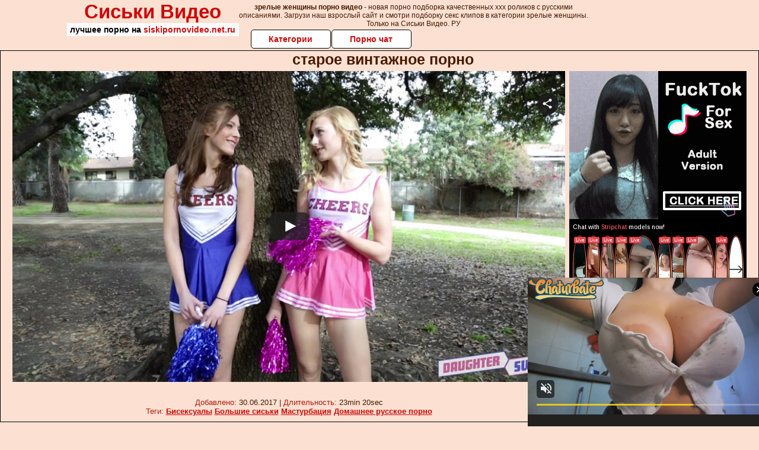

--- FILE ---
content_type: text/html; charset=UTF-8
request_url: https://siskipornovideo.net.ru/zrelie-zhenshini/staroe-vintazhnoe-porno.php
body_size: 12596
content:
<!DOCTYPE html>
<html lang="ru">
<head>
<meta http-equiv="Content-Type" content="text/html; charset=utf-8" />


<title>старое винтажное порно</title>
<meta name="description" content="Сиськи видео: старое винтажное порно" />
<meta name="keywords" content="Бисексуалы, Большие сиськи, Мастурбация, Домашнее русское порно"/>
<meta name="robots" content="index,follow" />
<meta name="Rating" content="Mature" />
<meta name="viewport" content="width=device-width, initial-scale=1" />
<base target="_parent" />

<style type="text/css">
*{margin:0; padding:0; font-family: Verdana, Arial, Helvetica, sans-serif;}
body {background-color: #fce1d2; color:#481a00; text-align: center;}
a {text-decoration: none; font-weight: bold; color:#ce0707;}
a:active, a:hover{text-decoration: underline; color:#873131;}
#bgh, #headcontainer, #hp1, #hp2{height:70px;}
#hp2b a, .s_submit, .archive a, .advsearch a {background-color: #fff;}
#bgh {position:relative; margin-bottom:10px;}
#hp2b strong, #hp2b a:hover, .page_actual, .archive a:hover, .advsearch a:hover, button.s_submit:disabled {background-color: #cecece;}
#headcontainer {margin:0 auto; position: relative; z-index: 2; width:975px;}
h1, h2, h3, h4 {font-weight: bold; text-align: left;}
h2 {text-transform:none; font-size: 24px; line-height:40px; text-indent: 40px;text-align:left; width:100%;}
h1{font-size: 28px;text-indent: 11px;}
h1 strong, h2 strong {text-transform:uppercase;}
h3 {font-size: 23px;}
h4 {font-size: 22px;}
.clips, .videos, .sitelist, #hp2b strong, #hp2b a, .ulimg li, .ulimg li a, h2.w998, h2.wm1250, .ps_img li, .archive, .archive li, .dnline, .frnd li, .psgroups li, .livesex li, .ulimg li .grp a, .advsearch fieldset, .as_submit, .advsearch a , .ul200n, .utl30n{display: -moz-inline-stack; display:inline-block; zoom: 1; *display: inline;}
#hp1, #hp2, #hp2a, #hp2b, .mainadd, .mainsearch, .s_input, .s_submit, .grp, .dur {position:absolute;}
.archive, .ulimg, .ps_img, .ul200,.frnd,.psgroups, .livesex{list-style-image:none; list-style-position:inside; list-style-type:none;}
#hp1 {color: #ce0707;font-size: 33px;font-weight: bold;left: -40px;top: 1px;width: 290px;}
#hp1 p {background-color: #ffffff;color: #000;font-size: 14px;font-weight: bold;padding: 3px;}
#hp1 a img{border-width:0}
#hp2 {width:700px; top:0; left:270px;}
#hp2a, #hp2b {left:0; width:700px;}
#hp2a {height: 45px; top:0; text-align:left;}
.smtop{position: absolute; top:5px; right: 120px; width: 610px;	height: 45px; text-align: center; font-size:12px; overflow:hidden;}
.smtop a {text-decoration:underline}
.smtop a:hover {color:#986A44}
#hp2b {top:50px; height:35px; font-size: 13px;font-weight: bold; font-family:Tahoma, Arial, Helvetica, sans-serif; color:#FFFF99; line-height: 30px; text-align:left;}
#hp2b strong, #hp2b a{width:19%; height:30px; line-height:30px; font-size:14px;}
#hp2b a, #hp2b strong, .s_submit{-moz-border-radius: 5px; -webkit-border-radius: 5px; border-radius: 5px; text-align: center; font-weight: bold; text-decoration: none; border:#000 1px solid; margin-right:1px;}
#hp2b strong, #hp2b a:hover, .advsearch a:hover{color:#986a44;}
.clips, .sitelist{overflow:hidden; padding-top:3px; text-align:center;}
.sitelist{background-color:#fce1d2;border:1px solid}
.sitelist, .clips{width:99%;}
.ulimg li img {color:#fce1d2; width:320px; height:240px; border: #986a44 1px solid;}
.clips a:hover {text-decoration:none;}


.mainsearch{top:5px; height:27px; width:278px; right:22px; line-height:34px;}
.s_input, .s_submit{top:0;}
.s_input{width:208px; height:22px; line-height:22px; background-color:#fce1d2; left:1px; font-size:18px; color:#1E2D3A; -moz-border-radius:5px 0 0 5px; -webkit-border-radius: 5px 0 0 5px; border-radius: 5px 0 0 5px;}
.s_submit{width:60px; height:26px; right:2px; -moz-border-radius:0 5px 5px 0; -webkit-border-radius: 0 5px 5px 0; border-radius: 0 5px 5px 0;}

.ulimg li, .ulimg li a {position: relative; text-align:center; vertical-align: top;}
.ulimg li img{width:320px; height:240px; color:#986a44;}
.ulimg li a, .ps_img li a {display:block; background:none; color:#429342; text-decoration:none;}
.ulimg li {margin-left: 1px; margin-right: 1px; margin-bottom:2px; width: 322px; height: 268px; overflow:hidden;}
.ulimg li a{border: 1px solid #986A44; width: 320px; height: 240px;}
.ulimg li h4 {text-transform:uppercase; font-size:14px; line-height:14px;}
.ulimg li h3, .ulimg li a, .ulimg li p{text-transform:none; font-size:11px; line-height:13px; overflow:hidden; color:#ce0707;}
.ulimg li h3, .ulimg li h4{position:absolute; top: 242px; width:320px; left:1px; text-align:center; z-index:4; height:25px;}
.ulimg li p{position:absolute; top: 225px; width:320px; left:1px; text-align:center; z-index:4; height:16px; background-color: #393333; font-size:12px; font-weight:bold; opacity:0.65; filter: alpha(opacity=50);}
.ulimg li:hover a{background:none;}
.ulimg li:hover h3, .ulimg li:hover h4{color: #873131;}
.ultpm li img, .ultpm li a {width:320px; height:240px;}
.ultpm li{width: 322px; height: 242px;}
.ultpm li:hover a{height:240px;}
.dnline{width:90%; height:auto; line-height:32px; margin-top:-15px; margin-bottom:20px; overflow:hidden; text-align:left;}
.archive {width:372px; height:32px; margin-top:7px; }
.pags {height: 20px; width: 100%; font-size: 17px; text-align: right; margin: 0pt -80px 20px;}
.dnline .archive{width:100%; margin-top:0; height:auto;}
.dnline .archive li{height:33px;}
.archive li{margin-left:3px; font-size: 20px; font-weight: bold; height:30px; line-height:31px;}
.page_actual, .archive a {text-decoration:none; padding-left:5px; padding-right:5px; width:30px; border-color:#FFFFFF; border-style:solid; border-width:1px; -moz-border-radius: 3px; -webkit-border-radius: 3px; border-radius: 3px; display:block; text-align:center;}
.archive li:first-child a{width:auto;}
.page_actual, .archive a:hover{text-decoration:none;}
.archive li.arctext {text-align:left; margin-right:2px;}
.arctext strong{color:#B11A12;}
.paysites{text-align:center; border:none; border-spacing:2px; padding:2px; width:100%;} 
.paysites a {font-size:15px; display:block; border:none; font-weight:bold; color:#1E2D3A; background-color:#B4D8F3; text-decoration:none; height:22px; line-height:22px}
.paysites a strong {color:#FFEE00}
.paysites a:hover {background-color:#1E2D3A;}
.paysites a:hover strong {color: #CC0000;}
.reviewpaysites {font-size: 20px; font-style: italic; margin-bottom:30px;}
.reviewpaysites a {text-transform:uppercase;font-weight: bold; text-decoration:underline;}
.ps_img {text-align:center; border:none; border-spacing:0; font-size:14px; margin-bottom:20px; width:auto;}
.ps_img li {width:305px; vertical-align:top;}
.ps_img li img {border:none; background-color:#F69B9A; color:#150000; font-size:12px;}
.ps_img li a img {border:solid 1px #C18522; background-color:#CCCCCC;}
.ps_img a:hover img {border:dashed 1px #FE0101;}
.styledesc, .stylebonus{font-weight: bold;}
.styledesc {font-size: 16px; color: #A6286F;}
.stylebonus {font-size: 14px;}
.webm{font-size:15px;max-width:520px;margin:0 auto 10px;}
.webm a {text-decoration:underline;}
.webm a:hover {text-decoration:overline underline;}
.webm span{font-size:14px}
.webm span a{text-decoration:none; font-weight:normal;}
.webm img {width: 100%;}
.discltxt {font-size:11px; width:800px; margin: 15px auto 15px;}
.rps {overflow:hidden;}
.rps .ps_img {width:100%;}
.rps .ps_img li {height: 290px;}
.dur {font-size: 10px; padding-right: 3px; padding-left: 3px; line-height: 15px; width: auto; left: 1px; top:0; border-style:solid; border-width:1px; border-color:#FFFFFF;}
.grp {left:1px; top: 210px; width:242px; font-size:10px; color:#CCCCCC; height:22px; overflow:hidden;}
.dur, .grp{background-color: #393333; color: #fff; opacity: 0.65; filter: alpha(opacity=50);}
.ulimg li .grp a{font-size:10px; height:auto; width:auto; margin-left:1px; color:#EEEEBB; text-decoration:underline; border:none; padding:2px;}
.ulimg li .grp a:hover{background-color:#B11A12; text-decoration: none; height:auto;}
.ugrp li{height:219px;}
.ugrp li a{height:217px;}
.frnd {margin-bottom:15px; margin-top:15px;}
.frnd li {width:200px; text-align:center; margin-right: 20px; background-color: #B4D8F3; padding: 2px;}
.w998{width:998px;}
.wauto{width:auto;}
.h2gal{margin-top:-5px; font-size:26px; text-align:center; width:1248px;}
.line{font-size:13px; line-height:15px; margin-top:6px; margin-bottom:5px;}
.line a{text-decoration:underline; font-weight:bold;}
.line a:hover {color:#B11A12;} 
.line em {font-style:normal; color:#B11A12}
.flash_b{left:304px; width:640px; overflow:hidden; position:absolute; top:4px; height:auto;}
.h1gal{font-size:25px; text-align:center; display:block; margin-bottom:5px;}
.flash_page{height:auto; overflow:hidden; background-color:#fce1d2; border: 1px #000 solid; margin:15px auto 5px;}
.flash_big{width:73%; overflow:hidden; height:auto; padding-bottom: 5px; position:relative;}
.player {position: relative; padding-top: 5px; padding-bottom: 58%; height: 0;}
.player > iframe, .player > object {position: absolute; top: 0; left: 0; width: 100%; height: 100%;}
.bnnr_r{width:302px; overflow:hidden; height:auto;}
.bnnr_r .stylebonus {color:#CCCCCC;}
.flash_big, .bnnr_r{display: -moz-inline-stack; display:inline-block; zoom: 1; *display: inline; vertical-align: top;}
.psgroups, .livesex {margin:2px; padding:2px;}
.psgroups {width:100%; margin-bottom:10px;}
.psgroups li, .livesex li {position: relative; margin-bottom: 2px; margin-left:3px; margin-right:2px; text-align:center;}
.psgroups li, .psgroups li a {width: 220px; height: 16px; color:#1E2D3A; text-decoration:none; font-size:14px; font-weight:normal; line-height:15px; font-family:Arial, Helvetica, sans-serif; padding:1px;}
.psgroups li a{border:solid 1px #1E2D3A; background-color:#B4D8F3; display:block;}
.psgroups li a:hover{background-color:#1E2D3A; border-color:#293642; width: 220px;}
.livesex li {width:48%; height:auto; overflow:hidden; margin-bottom:10px;}
.livesex li h2{width:auto; height:30px; line-height:30px; font-weight:normal;}
.lc{width:960px;}
h1.lc{text-align:center;}
.script_block1, .script_block2, .script_block3{margin-top:25px; margin-bottom:30px;}
.script_ad1 a img, .script_ad2 a img{width:auto; height:auto;}
.advsearch fieldset{width:90px; font-size:12px;}
.advsearch select {width:100%; display:block;}
.as_btn, .advsearch a{position:relative; -moz-border-radius: 10px; -webkit-border-radius: 10px; border-radius: 10px; height:25px; font-size: 16px; font-weight:bold text-transform: capitalize; width:30%; line-height:25px; text-decoration:none;}
.h520{height:520px;}
.w760{width:760px;}
.nav_panel {position:fixed; top:5px; right:5px; display:none; border-color:#481a00; border-width:1px; border-style:solid; background-color:#FFFFFF; z-index:5; font-family:Verdana, Arial, Helvetica, sans-serif; width: 112px; height: 61px; overflow: hidden;}
.nav_panel:hover {height:auto !important;}
.vert_menu{list-style-image:none; list-style-position:inside; list-style-type:none; display:block; background-color:#CCCCCC; width:auto; height:auto;}
.nav_panel, .vert_menu, .vert_menu li, .vert_menu li a, .tag_menu_vis, .close_btn {-moz-border-radius: 5px; -webkit-border-radius: 5px; border-radius: 5px; padding:3px;}
.vert_menu li {margin-top:2px; background-color:#B11A12; font-size:11px; line-height: 14px; height:auto; margin-left:0; text-transform: uppercase;}
.vert_menu li, .vert_menu li a {display:block; width:90%; padding:5px;}
h4#mnpls{font-size:12px; line-height: 14px; font-weight:bold; display:block; width:100%; text-align:center; background-color:#191919; height:auto; overflow:hidden;}
.tag_menu_vis{background-color:#191919; margin-bottom:25px; overflow:hidden; padding-top:3px; text-align:center; width:70%; position:fixed; display:block; top:2px; right:110px; z-index:10; height:auto; border:#FFFFFF 1px solid;}
.style_invis{display:none;}
.close_btn {position: absolute; top: 10px; right: 10px; cursor: pointer; display: block; width: 16px; height: 16px; font-size:16px; font-weight:bold; border:#FFFFFF 1px solid;}
.tag_menu_vis .ul200 li{height: 15px;}
.tag_menu_vis .ul200 a{font-size:11px; line-height:12px;}
.tag_menu_vis .ul200 strong{color:#B4D8F3;}
.as_top{right:230px;}
.as_fix{ font-size:13px; width:150px; display:block; position:relative; left: 555px;}
#form_advsearch div {background-color:#191919;}
#form_advsearch #adv_search_pnl {margin-right:35px;}
#form_advsearch .close_btn {border-color:#FFFFFF}
#btn_show_more {width: 980px; text-transform: uppercase;}
#ftblock/*, .ulimg.ugrp2,.ulimg.ugrp3 {margin-bottom:42px;}*/
#sort_by {display:block; position: absolute; top: 3px; right: 20px; z-index: 1;}
#sort_by .s_submit {width:auto; position:relative; padding: 2px; cursor:pointer; font-size:16px; -moz-border-radius: 5px; -webkit-border-radius: 5px; border-radius: 5px; margin-right: 2px;}
button.s_submit:disabled{color: #191919;}
.tpline {position: relative;}
.wm1250{max-width:1250px;}
/*.utl30n li, .ul200n li {display: -moz-inline-stack; display:inline-block; zoom: 1; *display: inline;} */
.utl30n {-moz-column-count: 3; -webkit-column-count: 3; column-count: 3;}
.ul200n {-moz-column-count: 5; -webkit-column-count: 5; column-count: 5;}
.ul200n, .utl30n {font-size: 10px; font-weight: bold; width:98%; padding: 5px 0 0 0;display:block; margin:0 auto;}
.utl30n {list-style-image:none; list-style-position:inside; list-style-type:decimal;}
.ul200n li, .utl30n li {text-align:left; text-indent:5px; white-space:nowrap; overflow:hidden; color: #777777; font-size: 10px; width: 100%; height: 20px; line-height: 17px; font-style:normal; text-transform: capitalize;}
.ul200n a, .ul200n li.letter, .utl30n a{text-decoration: none; font-size: 14px; font-weight: bold; text-align: left; line-height: 16px;}
.ul200 li.letter{background-color:#3396CF; text-align:center;}
.utl30n li {list-style-type: none;}
.utl30n {counter-reset: list1;}
.utl30n li:before {counter-increment: list1; content: counter(list1) ". ";}
.ultpt li img, .ultpt li a {width:156px; height:117px;}
.ultpt li{width: 158px; height: 119px;}
.ultpt li:hover a{height:117px;}
.ultpt {height:119px; overflow:hidden;margin:15px 0 -15px;}
.ultpt1{margin-bottom:-20px;}
.ultpt1 li{height: 196px;width: 242px;}
.ultpt1 li img, .ultpt1 li a{height: 180px;width: 240px;}
.ultpt1 li h3{height: 25px;left: 1px;position: absolute;text-align: center;top: 183px;width: 240px;z-index: 4;}
#CloseAd{width: 100%;position: absolute;top: 306px;left: 25%;color: white;background-color: rgb(255, 90, 90);width: 50%;height: 33px;text-align: center;font-size: 26px;cursor: pointer;}.flashp {position: relative;width:720px}#block {width: 100%; height: 300px; position: absolute; top: 0px; z-index: 100; margin-top: 10px;background-color: rgba(0, 0, 0, 0.6); padding: 16px 0 16px 0;}#leftban {float: left; width: 300px; height: 250px;}#rightban {float: right; width: 300px; height: 250px;}
@media (max-width: 996px) {
h1, h2, h3, h4 {font-weight: bold;text-align: center;}
#headcontainer, .livesex li, .h2gal, .h1gal{width:98%;}
#hp1, #hp2, .mainsearch, #hp2a, #hp2b{position:relative;}
#hp1, #hp2, #hp2a, #hp2b, .w760, .lc, .tag_menu_vis, #btn_show_more{width:auto;}
#bgh, #headcontainer, #hp1, #hp2, #hp2a, #hp2b{height:auto;}
#hp1 {left: 0;top: 0;}
#hp2{left:0;text-align:center;}
#hp2b strong, #hp2b a{font-size:10px;width:auto;height:auto;line-height:12px;padding:10px;}
#hp2a, #hp2b{display:-moz-inline-stack;display:inline-block;zoom:1;*display:inline;line-height:normal;vertical-align:top;}
#hp2b{top:0;}
.smtop{width: 95%; height: auto; position: static; top: auto; right: auto;}
.mainsearch{right:0;}
h1 {font-size: 24px; line-height:26px;}
h2 {font-size: 20px; line-height:22px;}
.h1gal, .h2gal{font-size:18px;}
.archive li{font-size:13px;}
.w998{width:98%;}
.ulimg li img, .ulimg li a{width:100%; height:auto; display:block;}
.ulimg li a {width:99%;}
.ulimg li {width: 32%; height: auto; overflow:hidden;}
.ulimg li h3, .ulimg li h4, .ulimg li p{top: auto; bottom: 1px; width:99%; left:1px; background-color: #fce1d2; opacity: 0.65; filter: alpha(opacity=65);}
.ulimg li:hover a{height:100%;}
.ulimg li a:hover img{border:none;}
.ultpm li{width: 24%;}
.ultpt li{width: 158px;}
.ul200n li, .utl30n{font-size:9px;}
.ul200n a, .ul200n li.letter, .utl30n a,.webm, .paysites a, .as_btn, .advsearch a{font-size:12px;}
.discltxt{width:80%;}
.flash_page, .flash_big{height:auto;overflow:visible;}
.flash_big, .bnnr_r{position:relative;width:auto;}
.flash_big{left:0; text-align:left; width: 98%}
#sort_by {position:static; margin: 5px auto;}
#sort_by .s_submit {width:30%; margin-right:5px;}
.livesex li{text-align:left;}
.player {position: relative; padding-top:5px; padding-bottom:75%; height:0;}
.player>iframe,.player>object {position:absolute; top:0; left:0; width:100%; height:100%;}
.p_16_9{padding-bottom:56.25%; /* 16:9 */}
.p_64_51{padding-bottom:80%;}

}
@media (max-width: 720px) {
.ulimg li {width: 48%;}
.ultpm li{width: 31%;}
.ul200n {-moz-column-count: 4; -webkit-column-count: 4; column-count: 4;}
.ultpt li{width: 158px;}
}
@media (max-width: 550px) {
.nav_panel{display:none;}
.flash_big {width: 98%}
.ul200n li, .utl30n li {line-height: 30px; height:auto;}
.ul200n a, .ul200n li.letter, .utl30n a {width:78%; display:inline-block; font-size:13px; line-height:17px; text-indent:5px; background-color:#521100; border:1px solid #ffffff; -moz-border-radius:5px; -webkit-border-radius:5px; border-radius:5px;}
.utl30n, .ul200n {-moz-column-count: 2; -webkit-column-count: 2; column-count: 2;}
.line a {width:auto; text-indent:0; padding:2px 5px; margin:5px; text-align:center; vertical-align:middle; text-decoration:none;}
.utl30n li  {margin: 12px auto;}
.dnline .archive li{height:auto;}
}
@media (max-width: 479px) {
.bnnr_r, .line, .ps_img, h4 {width:98%;}
.bigads {display:none;}
h1 {font-size: 19px; line-height: 21px;}
h2 {font-size: 17px; line-height:19px}
.s_submit {font-size: 10px;}
h4 {font-size: 17px;}
}
@media (max-width: 400px) {
.ulimg li {width: 99%;}
.ultpm li{width: 48%;}
.utl30n, .ul200n {-moz-column-count: 2; -webkit-column-count: 2; column-count: 2;}
.ultpt li{width: 158px;}
}
</style>
</head>
<body>
<div id="bgh">
<div id="headcontainer">
<div id="hp1">Сиськи Видео<p>лучшее порно на <a href="https://siskipornovideo.net.ru">siskipornovideo.net.ru</a></div>
<div id="hp2">
<div id="hp2a">

<div class="smtop"><strong>зрелые женщины порно видео</strong> - новая порно подборка качественных ххх роликов с русскими описаниями. Загрузи наш взрослый сайт и смотри подборку секс клипов в категории зрелые женщины. Только на Сиськи Видео. РУ</div>
</div>
<div id="hp2b"><a href="/">Категории</a><a href="/cams.php">Порно чат</a></div></div>
</div>
</div>

<div class="flash_page">
<h1 class="h1gal">старое винтажное порно</h1>
<div class="flash_big">

<div class="player p_64_51" id="alemti">
<iframe src="https://www.flyflv.com/movies/player/47121" width=720 height=529 scrolling=no frameborder=0>Your browser must support iframes to play this video.</iframe></div>
<div class="line"><span><em>Добавлено:</em> 30.06.2017</span> | <span><em>Длительность:</em> 23min 20sec</span><br /><em>Теги:</em> <a href="https://siskipornovideo.net.ru/biseksuali/">Бисексуалы</a>  <a href="https://siskipornovideo.net.ru/bolshie-siski/">Большие сиськи</a> <a href="https://siskipornovideo.net.ru/masturbatsiya/">Мастурбация</a> <a href='http://siskipornovideo.stream/domashnee-russkoe-porno/'>Домашнее русское порно</a><br /></div>
</div><!--noindex-->
<div class="bnnr_r"><script async type="application/javascript" src="https://a.magsrv.com/ad-provider.js"></script>
<ul class="ps_img">
<li style="max-height: 370px;  overflow: hidden;"><ins class="eas6a97888e" data-zoneid="5090100"></ins></li>
<li style="max-height: 370px;  overflow: hidden;"><ins class="eas6a97888e" data-zoneid="5090102"></ins></li>
</ul>
<script>(AdProvider = window.AdProvider || []).push({"serve": {}});</script><!--/noindex--></div>

</div>
<br clear="all" />
<h2 class="w98p">Смотреть еще похожую порнуху Сиськи Видео</h2><div class="clips">
<ul class="ulimg">
<li><h3>Новое порно видео зрелых</h3><a href="https://siskipornovideo.net.ru/zrelie-zhenshini/novoe-porno-video-zrelih.php"><img src="http://foto.siskipornovideo.net.ru/images/movies2/031/844/44813/thumbs/320x240/29.jpg" alt="Новое порно видео зрелых"></a></li>
<li><h3>Порно туб старые с молодыми</h3><a href="https://siskipornovideo.net.ru/zrelie-zhenshini/porno-tub-starie-s-molodimi.php"><img src="http://foto.siskipornovideo.net.ru/images/movies2/069/754/45796/thumbs/320x240/19.jpg" alt="Порно туб старые с молодыми"></a></li>
<li><h3>Ретро порно со зрелыми</h3><a href="https://siskipornovideo.net.ru/zrelie-zhenshini/retro-porno-so-zrelimi.php"><img src="http://foto.siskipornovideo.net.ru/images/movies2/008/141/14180/thumbs/320x240/28.jpg" alt="Ретро порно со зрелыми"></a></li>
<li><h3>Секс старых бабок</h3><a href="https://siskipornovideo.net.ru/zrelie-zhenshini/seks-starih-babok.php"><img src="http://foto.siskipornovideo.net.ru/images/movies2/088/664/46688/thumbs/320x240/15.jpg" alt="Секс старых бабок"></a></li>
<li><h3>Порно со зрелой женой</h3><a href="https://siskipornovideo.net.ru/zrelie-zhenshini/porno-so-zreloy-zhenoy.php"><img src="http://foto.siskipornovideo.net.ru/images/movies2/008/666/6668/thumbs/320x240/4.jpg" alt="Порно со зрелой женой"></a></li>
<li><h3>Порно зрелых hd 720</h3><a href="https://siskipornovideo.net.ru/zrelie-zhenshini/porno-zrelih-hd-720.php"><img src="http://foto.siskipornovideo.net.ru/images/movies2/008/047/7408/thumbs/320x240/28.jpg" alt="Порно зрелых hd 720"></a></li>
<li><h3>Порно старые бисексуалы</h3><a href="https://siskipornovideo.net.ru/zrelie-zhenshini/porno-starie-biseksuali.php"><img src="http://foto.siskipornovideo.net.ru/images/movies2/000/821/12800/thumbs/320x240/21.jpg" alt="Порно старые бисексуалы"></a></li>
<li><h3>Порно анал зрелых женщин</h3><a href="https://siskipornovideo.net.ru/zrelie-zhenshini/porno-anal-zrelih-zhenshin.php"><img src="http://foto.siskipornovideo.net.ru/images/movies2/074/054/45047/thumbs/320x240/26.jpg" alt="Порно анал зрелых женщин"></a></li>
<li><h3>Смотреть порно со зрелыми женщинами онлайн</h3><a href="https://siskipornovideo.net.ru/zrelie-zhenshini/smotret-porno-so-zrelimi-zhenshinami-onlayn.php"><img src="http://foto.siskipornovideo.net.ru/images/movies2/004/932/23940/thumbs/320x240/27.jpg" alt="Смотреть порно со зрелыми женщинами онлайн"></a></li>
<li><h3>Голые зрелые женщины в порно</h3><a href="https://siskipornovideo.net.ru/zrelie-zhenshini/golie-zrelie-zhenshini-v-porno.php"><img src="http://foto.siskipornovideo.net.ru/images/movies2/004/684/4864/thumbs/320x240/27.jpg" alt="Голые зрелые женщины в порно"></a></li>
<li><h3>Порно кино зрелые</h3><a href="https://siskipornovideo.net.ru/zrelie-zhenshini/porno-kino-zrelie.php"><img src="http://foto.siskipornovideo.net.ru/images/movies2/039/821/12893/thumbs/320x240/2.jpg" alt="Порно кино зрелые"></a></li>
<li><h3>Порно про стар против сил зла</h3><a href="https://siskipornovideo.net.ru/zrelie-zhenshini/porno-pro-star-protiv-sil-zla.php"><img src="http://foto.siskipornovideo.net.ru/images/movies2/091/345/54319/thumbs/320x240/27.jpg" alt="Порно про стар против сил зла"></a></li>
<li><h3>Секс со старыми женщинами смотреть бесплатно</h3><a href="https://siskipornovideo.net.ru/zrelie-zhenshini/seks-so-starimi-zhenshinami-smotret-besplatno.php"><img src="http://foto.siskipornovideo.net.ru/images/movies2/005/408/8045/thumbs/320x240/30.jpg" alt="Секс со старыми женщинами смотреть бесплатно"></a></li>
<li><h3>Порно стар и силы зла</h3><a href="https://siskipornovideo.net.ru/zrelie-zhenshini/porno-star-i-sili-zla.php"><img src="http://foto.siskipornovideo.net.ru/images/movies2/014/675/57641/thumbs/320x240/5.jpg" alt="Порно стар и силы зла"></a></li>
<li><h3>Зрелые девушки порно</h3><a href="https://siskipornovideo.net.ru/zrelie-zhenshini/zrelie-devushki-porno.php"><img src="http://foto.siskipornovideo.net.ru/images/movies2/004/838/8384/thumbs/320x240/15.jpg" alt="Зрелые девушки порно"></a></li>
<li><h3>Порно старых волосатых пизд</h3><a href="https://siskipornovideo.net.ru/zrelie-zhenshini/porno-starih-volosatih-pizd.php"><img src="http://foto.siskipornovideo.net.ru/images/movies2/003/846/6483/thumbs/320x240/25.jpg" alt="Порно старых волосатых пизд"></a></li>
<li><h3>Порно зрелые двойное проникновение</h3><a href="https://siskipornovideo.net.ru/zrelie-zhenshini/porno-zrelie-dvoynoe-proniknovenie.php"><img src="http://foto.siskipornovideo.net.ru/images/movies2/095/383/38359/thumbs/320x240/10.jpg" alt="Порно зрелые двойное проникновение"></a></li>
<li><h3>Порно зрелую толпой</h3><a href="https://siskipornovideo.net.ru/zrelie-zhenshini/porno-zreluyu-tolpoy.php"><img src="http://foto.siskipornovideo.net.ru/images/movies2/003/447/7443/thumbs/320x240/13.jpg" alt="Порно зрелую толпой"></a></li>
<li><h3>Порно зрелые армянки</h3><a href="https://siskipornovideo.net.ru/zrelie-zhenshini/porno-zrelie-armyanki.php"><img src="http://foto.siskipornovideo.net.ru/images/movies2/039/821/12893/thumbs/320x240/2.jpg" alt="Порно зрелые армянки"></a></li>
<li><h3>Порно старые висячие сиськи</h3><a href="https://siskipornovideo.net.ru/zrelie-zhenshini/porno-starie-visyachie-siski.php"><img src="http://foto.siskipornovideo.net.ru/images/movies2/056/914/41965/thumbs/320x240/7.jpg" alt="Порно старые висячие сиськи"></a></li>
</ul>
</div>
<h2 class="wm1250">Скачать видео в популярных ХХХ категориях:</h2><div class="sitelist wm1250">
<a class="tag" style="font-size:20pt" href="https://siskipornovideo.net.ru/zrelie-zhenshini/kino-onlayn-besplatno-porno-zrelie.php">кино онлайн бесплатно порно зрелые</a>&nbsp; <a class="tag" style="font-size:18pt" href="https://siskipornovideo.net.ru/zrelie-zhenshini/porno-volosataya-zhopa-zrelih-zhenshin.php">порно волосатая жопа зрелых женщин</a>&nbsp; <a class="tag" style="font-size:23pt" href="https://siskipornovideo.net.ru/zrelie-zhenshini/porno-video-zrelie-zhenshini-drochat.php">порно видео зрелые женщины дрочат</a>&nbsp; <a class="tag" style="font-size:8pt" href="https://siskipornovideo.net.ru/zrelie-zhenshini/retro-porno-zrelih-zhenshin.php">ретро порно зрелых женщин</a>&nbsp; <a class="tag" style="font-size:13pt" href="https://siskipornovideo.net.ru/zrelie-zhenshini/porno-v-horoshem-kachestve-besplatno-zrelie-dami.php">порно в хорошем качестве бесплатно зрелые дамы</a>&nbsp; <a class="tag" style="font-size:16pt" href="https://siskipornovideo.net.ru/zrelie-zhenshini/porno-zrelih-dam-s-molodimi-onlayn.php">порно зрелых дам с молодыми онлайн</a>&nbsp; <a class="tag" style="font-size:17pt" href="https://siskipornovideo.net.ru/zrelie-zhenshini/porno-filmi-zrelie-zhenshini-v-horoshem-kachestve.php">порно фильмы зрелые женщины в хорошем качестве</a>&nbsp; <a class="tag" style="font-size:10pt" href="https://siskipornovideo.net.ru/zrelie-zhenshini/porno-onlayn-zrelie-tolstushki.php">порно онлайн зрелые толстушки</a>&nbsp; <a class="tag" style="font-size:24pt" href="https://siskipornovideo.net.ru/zrelie-zhenshini/porno-besplatno-zrelie-siski.php">порно бесплатно зрелые сиськи</a>&nbsp; <a class="tag" style="font-size:21pt" href="https://siskipornovideo.net.ru/zrelie-zhenshini/zrelaya-mamochki-porno-skachat-besplatno.php">зрелая мамочки порно скачать бесплатно</a>&nbsp; <a class="tag" style="font-size:9pt" href="https://siskipornovideo.net.ru/zrelie-zhenshini/domashnee-porno-foto-russkih-zrelih-devushek.php">домашнее порно фото русских зрелых девушек</a>&nbsp; </div>
<div></div><br>
<div class="webm"><strong>старое винтажное порно на siskipornovideo.net.ru</strong></div>
<br>
<script type="application/javascript">
(function() {

    //version 1.0.0

    var adConfig = {
    "ads_host": "a.pemsrv.com",
    "syndication_host": "s.pemsrv.com",
    "idzone": 3881986,
    "popup_fallback": false,
    "popup_force": false,
    "chrome_enabled": true,
    "new_tab": false,
    "frequency_period": 720,
    "frequency_count": 1,
    "trigger_method": 3,
    "trigger_class": "",
    "trigger_delay": 0,
    "only_inline": false,
    "t_venor": false
};

window.document.querySelectorAll||(document.querySelectorAll=document.body.querySelectorAll=Object.querySelectorAll=function o(e,i,t,n,r){var c=document,a=c.createStyleSheet();for(r=c.all,i=[],t=(e=e.replace(/\[for\b/gi,"[htmlFor").split(",")).length;t--;){for(a.addRule(e[t],"k:v"),n=r.length;n--;)r[n].currentStyle.k&&i.push(r[n]);a.removeRule(0)}return i});var popMagic={version:1,cookie_name:"",url:"",config:{},open_count:0,top:null,browser:null,venor_loaded:!1,venor:!1,configTpl:{ads_host:"",syndication_host:"",idzone:"",frequency_period:720,frequency_count:1,trigger_method:1,trigger_class:"",popup_force:!1,popup_fallback:!1,chrome_enabled:!0,new_tab:!1,cat:"",tags:"",el:"",sub:"",sub2:"",sub3:"",only_inline:!1,t_venor:!1,trigger_delay:0,cookieconsent:!0},init:function(o){if(void 0!==o.idzone&&o.idzone){void 0===o.customTargeting&&(o.customTargeting=[]),window.customTargeting=o.customTargeting||null;var e=Object.keys(o.customTargeting).filter(function(o){return o.search("ex_")>=0});for(var i in e.length&&e.forEach((function(o){return this.configTpl[o]=null}).bind(this)),this.configTpl)Object.prototype.hasOwnProperty.call(this.configTpl,i)&&(void 0!==o[i]?this.config[i]=o[i]:this.config[i]=this.configTpl[i]);void 0!==this.config.idzone&&""!==this.config.idzone&&(!0!==this.config.only_inline&&this.loadHosted(),this.addEventToElement(window,"load",this.preparePop))}},getCountFromCookie:function(){if(!this.config.cookieconsent)return 0;var o=popMagic.getCookie(popMagic.cookie_name),e=void 0===o?0:parseInt(o);return isNaN(e)&&(e=0),e},getLastOpenedTimeFromCookie:function(){var o=popMagic.getCookie(popMagic.cookie_name),e=null;if(void 0!==o){var i=o.split(";")[1];e=i>0?parseInt(i):0}return isNaN(e)&&(e=null),e},shouldShow:function(){if(popMagic.open_count>=popMagic.config.frequency_count)return!1;var o=popMagic.getCountFromCookie();let e=popMagic.getLastOpenedTimeFromCookie(),i=Math.floor(Date.now()/1e3),t=e+popMagic.config.trigger_delay;return(!e||!(t>i))&&(popMagic.open_count=o,!(o>=popMagic.config.frequency_count))},venorShouldShow:function(){return!popMagic.config.t_venor||popMagic.venor_loaded&&"0"===popMagic.venor},setAsOpened:function(){var o=1;o=0!==popMagic.open_count?popMagic.open_count+1:popMagic.getCountFromCookie()+1;let e=Math.floor(Date.now()/1e3);popMagic.config.cookieconsent&&popMagic.setCookie(popMagic.cookie_name,`${o};${e}`,popMagic.config.frequency_period)},loadHosted:function(){var o=document.createElement("script");for(var e in o.type="application/javascript",o.async=!0,o.src="//"+this.config.ads_host+"/popunder1000.js",o.id="popmagicldr",this.config)Object.prototype.hasOwnProperty.call(this.config,e)&&"ads_host"!==e&&"syndication_host"!==e&&o.setAttribute("data-exo-"+e,this.config[e]);var i=document.getElementsByTagName("body").item(0);i.firstChild?i.insertBefore(o,i.firstChild):i.appendChild(o)},preparePop:function(){if(!("object"==typeof exoJsPop101&&Object.prototype.hasOwnProperty.call(exoJsPop101,"add"))){if(popMagic.top=self,popMagic.top!==self)try{top.document.location.toString()&&(popMagic.top=top)}catch(o){}if(popMagic.cookie_name="zone-cap-"+popMagic.config.idzone,popMagic.config.t_venor&&popMagic.shouldShow()){var e=new XMLHttpRequest;e.onreadystatechange=function(){e.readyState==XMLHttpRequest.DONE&&(popMagic.venor_loaded=!0,200==e.status&&(popMagic.venor=e.responseText))};var i="https:"!==document.location.protocol&&"http:"!==document.location.protocol?"https:":document.location.protocol;e.open("GET",i+"//"+popMagic.config.syndication_host+"/venor.php",!0);try{e.send()}catch(t){popMagic.venor_loaded=!0}}if(popMagic.buildUrl(),popMagic.browser=popMagic.browserDetector.detectBrowser(navigator.userAgent),popMagic.config.chrome_enabled||"chrome"!==popMagic.browser.name&&"crios"!==popMagic.browser.name){var n=popMagic.getPopMethod(popMagic.browser);popMagic.addEvent("click",n)}}},getPopMethod:function(o){return popMagic.config.popup_force||popMagic.config.popup_fallback&&"chrome"===o.name&&o.version>=68&&!o.isMobile?popMagic.methods.popup:o.isMobile?popMagic.methods.default:"chrome"===o.name?popMagic.methods.chromeTab:popMagic.methods.default},buildUrl:function(){var o,e,i="https:"!==document.location.protocol&&"http:"!==document.location.protocol?"https:":document.location.protocol,t=top===self?document.URL:document.referrer,n={type:"inline",name:"popMagic",ver:this.version},r="";customTargeting&&Object.keys(customTargeting).length&&("object"==typeof customTargeting?Object.keys(customTargeting):customTargeting).forEach(function(e){"object"==typeof customTargeting?o=customTargeting[e]:Array.isArray(customTargeting)&&(o=scriptEl.getAttribute(e)),r+=`&${e.replace("data-exo-","")}=${o}`}),this.url=i+"//"+this.config.syndication_host+"/splash.php?cat="+this.config.cat+"&idzone="+this.config.idzone+"&type=8&p="+encodeURIComponent(t)+"&sub="+this.config.sub+(""!==this.config.sub2?"&sub2="+this.config.sub2:"")+(""!==this.config.sub3?"&sub3="+this.config.sub3:"")+"&block=1&el="+this.config.el+"&tags="+this.config.tags+"&cookieconsent="+this.config.cookieconsent+"&scr_info="+encodeURIComponent(btoa((e=n).type+"|"+e.name+"|"+e.ver))+r},addEventToElement:function(o,e,i){o.addEventListener?o.addEventListener(e,i,!1):o.attachEvent?(o["e"+e+i]=i,o[e+i]=function(){o["e"+e+i](window.event)},o.attachEvent("on"+e,o[e+i])):o["on"+e]=o["e"+e+i]},addEvent:function(o,e){var i;if("3"==popMagic.config.trigger_method){for(r=0,i=document.querySelectorAll("a");r<i.length;r++)popMagic.addEventToElement(i[r],o,e);return}if("2"==popMagic.config.trigger_method&&""!=popMagic.config.trigger_method){var t,n=[];t=-1===popMagic.config.trigger_class.indexOf(",")?popMagic.config.trigger_class.split(" "):popMagic.config.trigger_class.replace(/\s/g,"").split(",");for(var r=0;r<t.length;r++)""!==t[r]&&n.push("."+t[r]);for(r=0,i=document.querySelectorAll(n.join(", "));r<i.length;r++)popMagic.addEventToElement(i[r],o,e);return}popMagic.addEventToElement(document,o,e)},setCookie:function(o,e,i){if(!this.config.cookieconsent)return!1;i=parseInt(i,10);var t=new Date;t.setMinutes(t.getMinutes()+parseInt(i));var n=encodeURIComponent(e)+"; expires="+t.toUTCString()+"; path=/";document.cookie=o+"="+n},getCookie:function(o){if(!this.config.cookieconsent)return!1;var e,i,t,n=document.cookie.split(";");for(e=0;e<n.length;e++)if(i=n[e].substr(0,n[e].indexOf("=")),t=n[e].substr(n[e].indexOf("=")+1),(i=i.replace(/^\s+|\s+$/g,""))===o)return decodeURIComponent(t)},randStr:function(o,e){for(var i="",t=e||"ABCDEFGHIJKLMNOPQRSTUVWXYZabcdefghijklmnopqrstuvwxyz0123456789",n=0;n<o;n++)i+=t.charAt(Math.floor(Math.random()*t.length));return i},isValidUserEvent:function(o){return"isTrusted"in o&&!!o.isTrusted&&"ie"!==popMagic.browser.name&&"safari"!==popMagic.browser.name||0!=o.screenX&&0!=o.screenY},isValidHref:function(o){return void 0!==o&&""!=o&&!/\s?javascript\s?:/i.test(o)},findLinkToOpen:function(o){var e=o,i=!1;try{for(var t=0;t<20&&!e.getAttribute("href")&&e!==document&&"html"!==e.nodeName.toLowerCase();)e=e.parentNode,t++;var n=e.getAttribute("target");n&&-1!==n.indexOf("_blank")||(i=e.getAttribute("href"))}catch(r){}return popMagic.isValidHref(i)||(i=!1),i||window.location.href},getPuId:function(){return"ok_"+Math.floor(89999999*Math.random()+1e7)},browserDetector:{browserDefinitions:[["firefox",/Firefox\/([0-9.]+)(?:\s|$)/],["opera",/Opera\/([0-9.]+)(?:\s|$)/],["opera",/OPR\/([0-9.]+)(:?\s|$)$/],["edge",/Edg(?:e|)\/([0-9._]+)/],["ie",/Trident\/7\.0.*rv:([0-9.]+)\).*Gecko$/],["ie",/MSIE\s([0-9.]+);.*Trident\/[4-7].0/],["ie",/MSIE\s(7\.0)/],["safari",/Version\/([0-9._]+).*Safari/],["chrome",/(?!Chrom.*Edg(?:e|))Chrom(?:e|ium)\/([0-9.]+)(:?\s|$)/],["chrome",/(?!Chrom.*OPR)Chrom(?:e|ium)\/([0-9.]+)(:?\s|$)/],["bb10",/BB10;\sTouch.*Version\/([0-9.]+)/],["android",/Android\s([0-9.]+)/],["ios",/Version\/([0-9._]+).*Mobile.*Safari.*/],["yandexbrowser",/YaBrowser\/([0-9._]+)/],["crios",/CriOS\/([0-9.]+)(:?\s|$)/]],detectBrowser:function(o){var e=o.match(/Android|BlackBerry|iPhone|iPad|iPod|Opera Mini|IEMobile|WebOS|Windows Phone/i);for(var i in this.browserDefinitions){var t=this.browserDefinitions[i];if(t[1].test(o)){var n=t[1].exec(o),r=n&&n[1].split(/[._]/).slice(0,3),c=Array.prototype.slice.call(r,1).join("")||"0";return r&&r.length<3&&Array.prototype.push.apply(r,1===r.length?[0,0]:[0]),{name:t[0],version:r.join("."),versionNumber:parseFloat(r[0]+"."+c),isMobile:e}}}return{name:"other",version:"1.0",versionNumber:1,isMobile:e}}},methods:{default:function(o){if(!popMagic.shouldShow()||!popMagic.venorShouldShow()||!popMagic.isValidUserEvent(o))return!0;var e=o.target||o.srcElement,i=popMagic.findLinkToOpen(e);return window.open(i,"_blank"),popMagic.setAsOpened(),popMagic.top.document.location=popMagic.url,void 0!==o.preventDefault&&(o.preventDefault(),o.stopPropagation()),!0},chromeTab:function(o){if(!popMagic.shouldShow()||!popMagic.venorShouldShow()||!popMagic.isValidUserEvent(o)||void 0===o.preventDefault)return!0;o.preventDefault(),o.stopPropagation();var e=top.window.document.createElement("a"),i=o.target||o.srcElement;e.href=popMagic.findLinkToOpen(i),document.getElementsByTagName("body")[0].appendChild(e);var t=new MouseEvent("click",{bubbles:!0,cancelable:!0,view:window,screenX:0,screenY:0,clientX:0,clientY:0,ctrlKey:!0,altKey:!1,shiftKey:!1,metaKey:!0,button:0});t.preventDefault=void 0,e.dispatchEvent(t),e.parentNode.removeChild(e),window.open(popMagic.url,"_self"),popMagic.setAsOpened()},popup:function(o){if(!popMagic.shouldShow()||!popMagic.venorShouldShow()||!popMagic.isValidUserEvent(o))return!0;var e="";if(popMagic.config.popup_fallback&&!popMagic.config.popup_force){var i,t=Math.max(Math.round(.8*window.innerHeight),300),n=Math.max(Math.round(.7*window.innerWidth),300);e="menubar=1,resizable=1,width="+n+",height="+t+",top="+(window.screenY+100)+",left="+(window.screenX+100)}var r=document.location.href,c=window.open(r,popMagic.getPuId(),e);setTimeout(function(){c.location.href=popMagic.url},200),popMagic.setAsOpened(),void 0!==o.preventDefault&&(o.preventDefault(),o.stopPropagation())}}};    popMagic.init(adConfig);
})();


</script>

<script async data-url="https://sitewithg.com/osvald/4232" id="bmscriptp" src="//sitewithg.com/sweetie/hello.min.js?id=1617717216"></script>

<script type="application/javascript" src="https://a.magsrv.com/video-slider.js"></script>
<script type="application/javascript">
var adConfig = {
    "idzone": 4932886,
    "frequency_period": 0,
    "close_after": 3,
    "on_complete": "repeat",
    "branding_enabled": 1,
    "screen_density": 20,
    "cta_enabled": 1
};
ExoVideoSlider.init(adConfig);
</script><div class="discltxt">На этом сайте размещены материалы эротического характера, предназначенные для просмотра только взрослыми!<br /> Входя на этот сайт вы подтверждаете что вам 18 или более лет. Если вам менее 18-ти лет, то вы обязаны покинуть этот сайт!<br /> Все модели на момент съемок были совершеннолетними. <br />Администрация не несет ответственности за сайты, на которые ссылается данный сайт.</div>
<div> <a href="https://siskipornovideo.net.ru/sitemap.php">Карта сайта</a> | <a href="https://siskipornovideo.net.ru/rss.php">RSS</a></div>
<div class="webm">&copy; 2017, Все права защищены</div>

<div style="float:left;">
<!--LiveInternet counter--><script type="text/javascript">
document.write("<a href='//www.liveinternet.ru/click' "+
"target=_blank><img src='//counter.yadro.ru/hit?t58.6;r"+
escape(document.referrer)+((typeof(screen)=="undefined")?"":
";s"+screen.width+"*"+screen.height+"*"+(screen.colorDepth?
screen.colorDepth:screen.pixelDepth))+";u"+escape(document.URL)+
";h"+escape(document.title.substring(0,150))+";"+Math.random()+
"' alt='' title='LiveInternet' "+
"border='0' width='88' height='31'><\/a>")
</script><!--/LiveInternet-->
</div>
<script defer src="https://static.cloudflareinsights.com/beacon.min.js/vcd15cbe7772f49c399c6a5babf22c1241717689176015" integrity="sha512-ZpsOmlRQV6y907TI0dKBHq9Md29nnaEIPlkf84rnaERnq6zvWvPUqr2ft8M1aS28oN72PdrCzSjY4U6VaAw1EQ==" data-cf-beacon='{"version":"2024.11.0","token":"e7dd7ae5ca9d4255be1ed25e338586d0","r":1,"server_timing":{"name":{"cfCacheStatus":true,"cfEdge":true,"cfExtPri":true,"cfL4":true,"cfOrigin":true,"cfSpeedBrain":true},"location_startswith":null}}' crossorigin="anonymous"></script>
</body>
</html>

--- FILE ---
content_type: application/xml; charset=utf-8
request_url: https://live.trmzum.com/vast.go?spaceid=11685313&subid=PR_exo_us_7816444_pornopilotki.ru
body_size: 4087
content:
<?xml version="1.0" encoding="UTF-8"?><VAST version="3.0"> <Error><![CDATA[https://live.trmzum.com/vast.go?spaceid=11685313&act=error&code=[ERRORCODE]]]></Error><Ad id="1"><InLine><AdSystem>Admoxi</AdSystem><AdTitle><![CDATA[#lovense, #lush, #bigboobs, #bigtits, #milf, #areola, #bigass, #asshole, #shaved, #naked, #pussy, #fingering, #dildo, #ride, #oil, #tie, #spit, #squirt, #cum, #bounce, #domi, #dildo, #hugeareola]]></AdTitle><Description><![CDATA[]]></Description><Impression><![CDATA[https://live.trmzum.com/vast.go?spaceid=11685313&act=logimp&xref=[base64]]]></Impression><Creatives><Creative sequence="1" id="1"><Linear skipoffset="00:00:05"><Duration>00:00:30</Duration><TrackingEvents><Tracking event="midpoint"><![CDATA[https://live.trmzum.com/vast.go?spaceid=11685313&act=midpoint&xref=[base64]]]></Tracking></TrackingEvents><VideoClicks><ClickThrough><![CDATA[https://live.trmzum.com/click.go?xref=[base64]]]></ClickThrough><ClickTracking></ClickTracking></VideoClicks><MediaFiles><MediaFile delivery="progressive" bitrate="355971" type="video/mp4"><![CDATA[https://cdn.trudigo.com/data/creatives/20298/255277.mp4]]></MediaFile><MediaFile delivery="streaming" bitrate="355971" type="application/x-mpegURL"><![CDATA[https://edge5-fra.live.mmcdn.com/live-hls/amlst:bigtitsmary2-sd-0ce8eca4b0f5267e792d65313d31f57d0d810b530b1acb1c32a017d56a60ecdd_trns_h264/playlist.m3u8]]></MediaFile></MediaFiles></Linear></Creative></Creatives></InLine></Ad></VAST>